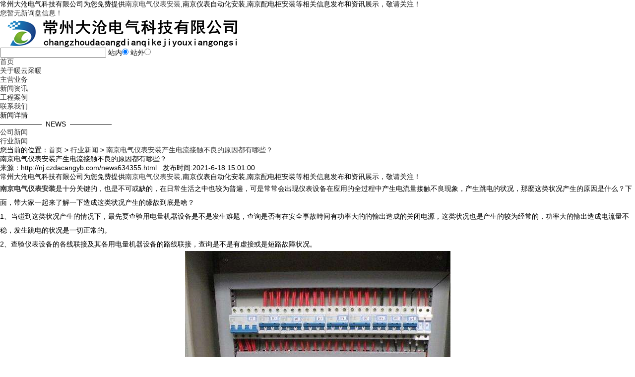

--- FILE ---
content_type: text/html; charset=utf-8
request_url: http://nj.czdacangyb.com/news634355.html
body_size: 6163
content:
<!DOCTYPE html PUBLIC "-//W3C//DTD XHTML 1.0 Transitional//EN" "http://www.w3.org/TR/xhtml1/DTD/xhtml1-transitional.dtd">
<html xmlns="http://www.w3.org/1999/xhtml">
<head>
<meta http-equiv="Content-Type" content="text/html; charset=gb2312" />
<meta name="applicable-device" content="pc,mobile"/>
<meta http-equiv="Cache-Control" content="no-transform"/>
<title>南京电气仪表安装产生电流接触不良的原因都有哪些？ -- 常州大沧电气科技有限公司</title>
<meta name="Keywords" content="电气仪表安装">
<link href="/template/NESTX0014/pc/lib/style.css" type="text/css" rel="stylesheet">
<script type="text/javascript" src="/template/NESTX0014/pc/lib/jquery-1.11.2.min.js"></script>
<script src="/template/NESTX0014/pc/lib/foucsbox.js"></script>
<script type="text/javascript" src="/template/NESTX0014/pc/lib/index.js"></script>
<script type="text/javascript" src="/template/NESTX0014/pc/lib/menu.js"></script>
<script>
(function(){
    var bp = document.createElement('script');
    var curProtocol = window.location.protocol.split(':')[0];
    if (curProtocol === 'https') {
        bp.src = 'https://zz.bdstatic.com/linksubmit/push.js';
    }
    else {
        bp.src = 'http://push.zhanzhang.baidu.com/push.js';
    }
    var s = document.getElementsByTagName("script")[0];
    s.parentNode.insertBefore(bp, s);
})();
</script></head>

<body>

<div class="top">
    <div class="top_in">
	     <div class="top_l fl">
		     常州大沧电气科技有限公司为您免费提供<a href="/">南京电气仪表安装</a>,南京仪表自动化安装,南京配电柜安装等相关信息发布和资讯展示，敬请关注！				 			     
		 </div>
         <div class="top_r fr">
             <script type="text/javascript" src="http://webapi.weidaoliu.com/msg/msgstat.ashx?shopid=3262"></script>
		 </div>		 
	</div>
</div> 
<div class="clear"></div>

<div class="header">
     <div class="w1200">
	      <div class="logo fl"><img src="/img.ashx?shopid=3262&file=logo.png" alt="常州大沧电气科技有限公司" width="500" height="60"/></div>
		  <div class="search fr">
		       <SCRIPT language=javascript>
			           function Seach() {
   				        var obj;    
   				        obj=document.getElementsByName("nest");
    			        if(obj!=null) {
        			      var i;
       				      for(i=0;i<obj.length;i++) {
            			    if(obj[i].checked) {
               				t= obj[i].value;            
            		    	}
       				     }
   				       }
				              if(t=="2") {
        			          document.getElementById("formSeach").action="http://www.yiyeso.net/s.asp"; 
					                 document.getElementById("formSeach").target="_blank"
    			           } else {
        			         document.getElementById("formSeach").action="/key.aspx";
					            document.getElementById("formSeach").target="_blank"
    			              }
			                  }
	            </SCRIPT>
		        <form  name="formSeach" id="formSeach" action="/key.aspx" onSubmit="Seach()">
		           <input type="text" name="k" size="25" class="cpkey" value="" />
			        站内<input type="radio" name="nest" value="1" checked="CHECKED" />
			        站外<input type="radio" name="nest" value="2" />
			        <input type="image" class="image" onClick="doAdvancedSearchSubmit('')" value="" src="/template/NESTX0014/pc/images/sea.jpg" align="top" >
		       </form>
		  </div>	 
	 </div>
</div>
<div class="clear"></div>

<div class="menu">
	  <div class="menu_in w1200">
			   <ul>
				   <li><a rel="nofollow" href="/" >首页</a></li>
				   <li><a rel="nofollow" href="/about.html" >关于暖云采暖</a></li>
				   <li><a rel="nofollow" href="/product.html" >主营业务</a></li>
				   <li><a rel="nofollow" href="/news.html" >新闻资讯</a></li>
				   <li><a rel="nofollow" href="/" >工程案例</a></li> 
				   <li><a rel="nofollow" href="/contact.html" >联系我们</a></li>
			   </ul>			  
	  </div>	   
</div>
<div class="clear"></div>

<div class="ban">
	<div class="banPa">
		<div id="foucsBox">
			<ul class="imgCon">
			</ul>
			<div class="foucs"></div>
		</div>
		<script type="text/javascript">
			picarr = new Array();
			var swf_width=1920;
			var swf_height=500;
			var files = "";
			picarr[1] = "/img.ashx?shopid=3262&no=true&file=2019011208452022.jpg";picarr[2] = "/img.ashx?shopid=3262&no=true&file=2019011216152962.jpg";picarr[3] = "/img.ashx?shopid=3262&no=true&file=2019011216154222.jpg";
			for(i=1;i<picarr.length;i++){
			  if(files=="") files = picarr[i];
			  else files += "|"+picarr[i];
				$(".imgCon").append(" <li><img src="+picarr[i]+" /></li>");//调用后台图片 
			}
		</script>
	</div>   
</div>

<div class="main w1200">

     <div class="wraptit">
		   <span>新闻详情</span>
		   <p>——————&nbsp;&nbsp;NEWS&nbsp;&nbsp;——————</p>
	 </div>
	 <div class="inspro">
	      <ul>
		    
		       <li><a href="/newstype3500.html">公司新闻</a></li>
            
		       <li><a href="/newstype3501.html">行业新闻</a></li>
            	
		  </ul>
		  <div class="clear"></div>
		  <div class="nav">
		       <span>您当前的位置：<a href="/">首页</a> &gt; <a href="newstype3501.html">行业新闻</a> &gt; <a href="news634355.html">南京电气仪表安装产生电流接触不良的原因都有哪些？</a></span>
		  </div>
	 </div>
	 <div class="clear"></div>
	 
	 <div class="pro_con">
      <div class="prolist">	 
	    <div class="news_detail">	
                    <h1>南京电气仪表安装产生电流接触不良的原因都有哪些？</h1>		  
			        <div class="funn">来源：http://nj.czdacangyb.com/news634355.html&nbsp;&nbsp;&nbsp;发布时间:2021-6-18 15:01:00</div>	
                    <p><p>常州大沧电气科技有限公司为您免费提供<a href="/">南京电气仪表安装</a>,南京仪表自动化安装,南京配电柜安装等相关信息发布和资讯展示，敬请关注！</p><p style="line-height: 2;"><span style="font-size: 14px;"><a href="http://nj.czdacangyb.com" target="_blank"><strong>南京电气仪表安装</strong></a>是十分关键的，也是不可或缺的，在日常生活之中也较为普遍，可是常常会出现仪表设备在应用的全过程中产生电流量接触不良现象，产生跳电的状况，那麼这类状况产生的原因是什么？下面，带大家一起来了解一下造成这类状况产生的缘故到底是啥？</span></p><p style="line-height: 2;"><span style="font-size: 14px;">1、当碰到这类状况产生的情况下，最先要查验用电量机器设备是不是发生难题，查询是否有在安全事故時间有功率大的的輸出造成的关闭电源，这类状况也是产生的较为经常的，功率大的輸出造成电流量不稳，发生跳电的状况是一切正常的。</span></p><p style="line-height: 2;"><span style="font-size: 14px;">2、查验仪表设备的各线联接及其各用电量机器设备的路线联接，查询是不是有虚接或是短路故障状况。</span></p><p style="text-align: center; line-height: 2;"><img src="/img.ashx?shopid=3262&file=2021061815013328.jpg" data-filename="img" style="max-width: 100%;"><span style="font-size: 14px;"><br></span></p><p style="line-height: 2;"><span style="font-size: 14px;">3、查询电气仪表安装在其他部位是不是可以一切正常应用，分辨仪表盘是不是有毁坏，如果是仪表设备的难题，就必须换一个仪表盘了。</span></p><p style="line-height: 2;"><span style="font-size: 14px;">4、假如之上缘故都清除了以后，或是沒有寻找缘故，就必须调研一下是不是有些人为缘故，实际操作不合理等造成的短路故障状况，全是有可能的。</span></p><p style="line-height: 2;"><span style="font-size: 14px;">之上便是大家企业对电气仪表安装全过程中造成电流量接触不良现象的一个缘故详细介绍，企业在领域内历经很多年的发展趋势，有着较高的名气，遭受新老顾客一致五星好评，假如您也是有仪表设备这些方面的难题，热烈欢迎随时随地在线留言，大家将进大家能够为您处理。</span></p><p>南京电气仪表安装哪家好？南京仪表自动化安装报价是多少？南京配电柜安装质量怎么样？常州大沧电气科技有限公司专业承接南京电气仪表安装,南京仪表自动化安装,南京配电柜安装,,电话:13337882588.</p></p>
					
			   <div class="tag">相关标签：<a href='/news.html?key=电气仪表安装'>电气仪表安装</a>,</div>			       
			   <div class="fun"><div>上一条：<a href="news646263.html">配电箱、南京配电柜、开关柜、控制箱之间有什么区别</a></div><div>下一条：<a href="news628046.html">南京PLC控制柜安装的基础知识</a></div></div>
                 <div class="news_con">
			        <div class="reti">相关新闻</div>
					<ul>
					   
		                    <li><a rel="nofollow" href="/news971757.html" >南京电气仪表安装要遵循的主要原则</a><span>2023-09-05</span></li>
			           
		                    <li><a rel="nofollow" href="/news943007.html" >南京电气仪表安装的两大原则</a><span>2023-05-21</span></li>
			           
		                    <li><a rel="nofollow" href="/news939581.html" >南京电气仪表安装的主要流程介绍</a><span>2023-05-06</span></li>
			           
		                    <li><a rel="nofollow" href="/news824038.html" >南京电气仪表安装要注意哪些问题？</a><span>2022-06-17</span></li>
			           
                     
					</ul>
			     </div>	
               <div class="clear"></div>				 
			   <div class="c_pro">
			        <div class="reti">相关产品</div>
					<ul>
					   
					</ul>
					<div class="clear"></div>
			   </div>			   
			 </div>
      </div>			 
	 </div>	 
</div>

<div class="clear"></div>	
<div class="foot">
     <div class="foot_in">
	      <ul>
		        <a rel="nofollow" href="/" title="" >网站首页</a> | 
				<a rel="nofollow" href="/about.html" title="" >公司简介</a> | 
				<a rel="nofollow" href="/news.html" title="" >新闻中心</a> | 
				<a rel="nofollow" href="/product.html" >主营业务</a> | 			
				<a rel="nofollow" href="/contact.html" title="" >联系我们</a> | 
				<a href="/sitemap.xml">XML</a> | 
				<a href="/sitemap.html">网站地图</a>         				
		  </ul>
		  <p>
		    Copyright &copy; &nbsp;nj.czdacangyb.com&nbsp;&nbsp;常州大沧电气科技有限公司</a><br/>
			备案号：<a href="http://www.miitbeian.gov.cn"  target="_blank">苏ICP备2022011789号-1</a>

<script type="text/javascript" src="http://tongjiecms.zhuchao.cc/cache/66666661.js"></script>

<script type="text/javascript">var cnzz_protocol = (("https:" == document.location.protocol) ? "https://" : "http://");document.write(unescape("%3Cspan id='cnzz_stat_icon_1276098672'%3E%3C/span%3E%3Cscript src='" + cnzz_protocol + "s23.cnzz.com/z_stat.php%3Fid%3D1276098672%26show%3Dpic' type='text/javascript'%3E%3C/script%3E"));</script><br/>
			Powered by <a rel="nofollow" href="http://www.nestcms.com" title="企业系统" target="_blank" >筑巢ECMS</a>		  		
		  </p>
		  <p>南京电气仪表安装哪家好？南京仪表自动化安装报价是多少？南京配电柜安装质量怎么样？常州大沧电气科技有限公司专业承接南京电气仪表安装,南京仪表自动化安装,南京配电柜安装,电话:13337882588.</p>
		  <p>热门城市推广：<a href="http://sz.czdacangyb.com" target="_blank">苏州</a> <a href="http://wx.czdacangyb.com" target="_blank">无锡</a> <a href="http://nj.czdacangyb.com" target="_blank">南京</a> <a href="http://yz.czdacangyb.com" target="_blank">扬州</a> <a href="http://nt.czdacangyb.com" target="_blank">南通</a> <a href="http://xz.czdacangyb.com" target="_blank">徐州</a> <a href="http://tz.czdacangyb.com" target="_blank">泰州</a> <a href="http://zj.czdacangyb.com" target="_blank">镇江</a> <a href="http://sq.czdacangyb.com" target="_blank">宿迁</a> </p>
<p style="font-size:12px;color:#ccc;">本网站素材模版有些来源于网络，如有侵权，请及时告知，我们会在24小时内删除!</p>
	 </div>
</div>

<script type="text/javascript" src="http://webapi.zhuchao.cc/msg/message/messagesend.js?+Math.random()" qq="350893932" id="SendMessageScript" cid="3262" mobile="13337882588"></script>

<!-- 360自动推送代码  -->
<script>
(function(){
var src = "https://jspassport.ssl.qhimg.com/11.0.1.js?d182b3f28525f2db83acfaaf6e696dba";
document.write('<script src="' + src + '" id="sozz"><\/script>');
})();
</script>
<!-- 百度自动推送代码 -->
<script>
(function(){
    var bp = document.createElement('script');
    var curProtocol = window.location.protocol.split(':')[0];
    if (curProtocol === 'https'){
   bp.src = 'https://zz.bdstatic.com/linksubmit/push.js';
  }
  else{
  bp.src = 'http://push.zhanzhang.baidu.com/push.js';
  }
    var s = document.getElementsByTagName("script")[0];
    s.parentNode.insertBefore(bp, s);
})();
</script>

</body>
</html>


